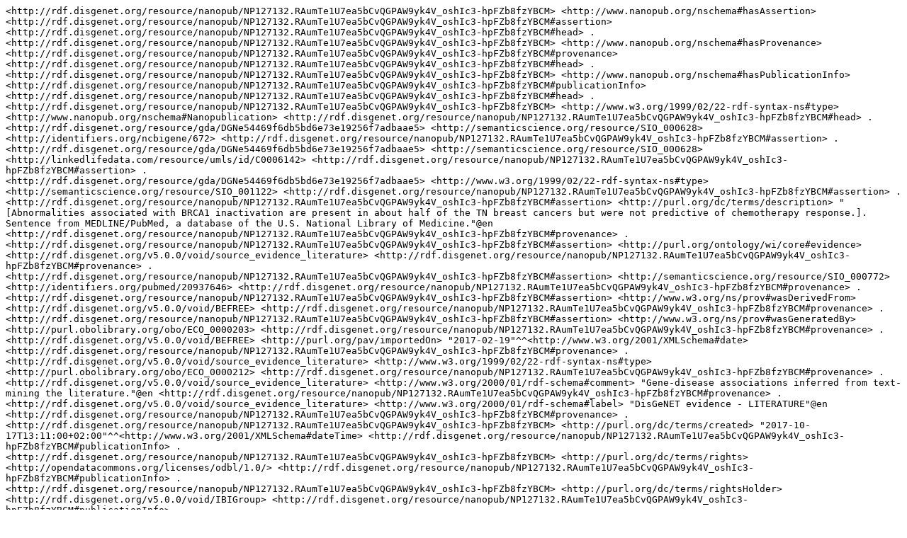

--- FILE ---
content_type: text/plain;charset=UTF-8
request_url: http://server.nanopubs.lod.labs.vu.nl/RAumTe1U7ea5bCvQGPAW9yk4V_oshIc3-hpFZb8fzYBCM.nq.txt
body_size: 8777
content:
<http://rdf.disgenet.org/resource/nanopub/NP127132.RAumTe1U7ea5bCvQGPAW9yk4V_oshIc3-hpFZb8fzYBCM> <http://www.nanopub.org/nschema#hasAssertion> <http://rdf.disgenet.org/resource/nanopub/NP127132.RAumTe1U7ea5bCvQGPAW9yk4V_oshIc3-hpFZb8fzYBCM#assertion> <http://rdf.disgenet.org/resource/nanopub/NP127132.RAumTe1U7ea5bCvQGPAW9yk4V_oshIc3-hpFZb8fzYBCM#head> .
<http://rdf.disgenet.org/resource/nanopub/NP127132.RAumTe1U7ea5bCvQGPAW9yk4V_oshIc3-hpFZb8fzYBCM> <http://www.nanopub.org/nschema#hasProvenance> <http://rdf.disgenet.org/resource/nanopub/NP127132.RAumTe1U7ea5bCvQGPAW9yk4V_oshIc3-hpFZb8fzYBCM#provenance> <http://rdf.disgenet.org/resource/nanopub/NP127132.RAumTe1U7ea5bCvQGPAW9yk4V_oshIc3-hpFZb8fzYBCM#head> .
<http://rdf.disgenet.org/resource/nanopub/NP127132.RAumTe1U7ea5bCvQGPAW9yk4V_oshIc3-hpFZb8fzYBCM> <http://www.nanopub.org/nschema#hasPublicationInfo> <http://rdf.disgenet.org/resource/nanopub/NP127132.RAumTe1U7ea5bCvQGPAW9yk4V_oshIc3-hpFZb8fzYBCM#publicationInfo> <http://rdf.disgenet.org/resource/nanopub/NP127132.RAumTe1U7ea5bCvQGPAW9yk4V_oshIc3-hpFZb8fzYBCM#head> .
<http://rdf.disgenet.org/resource/nanopub/NP127132.RAumTe1U7ea5bCvQGPAW9yk4V_oshIc3-hpFZb8fzYBCM> <http://www.w3.org/1999/02/22-rdf-syntax-ns#type> <http://www.nanopub.org/nschema#Nanopublication> <http://rdf.disgenet.org/resource/nanopub/NP127132.RAumTe1U7ea5bCvQGPAW9yk4V_oshIc3-hpFZb8fzYBCM#head> .
<http://rdf.disgenet.org/resource/gda/DGNe54469f6db5bd6e73e19256f7adbaae5> <http://semanticscience.org/resource/SIO_000628> <http://identifiers.org/ncbigene/672> <http://rdf.disgenet.org/resource/nanopub/NP127132.RAumTe1U7ea5bCvQGPAW9yk4V_oshIc3-hpFZb8fzYBCM#assertion> .
<http://rdf.disgenet.org/resource/gda/DGNe54469f6db5bd6e73e19256f7adbaae5> <http://semanticscience.org/resource/SIO_000628> <http://linkedlifedata.com/resource/umls/id/C0006142> <http://rdf.disgenet.org/resource/nanopub/NP127132.RAumTe1U7ea5bCvQGPAW9yk4V_oshIc3-hpFZb8fzYBCM#assertion> .
<http://rdf.disgenet.org/resource/gda/DGNe54469f6db5bd6e73e19256f7adbaae5> <http://www.w3.org/1999/02/22-rdf-syntax-ns#type> <http://semanticscience.org/resource/SIO_001122> <http://rdf.disgenet.org/resource/nanopub/NP127132.RAumTe1U7ea5bCvQGPAW9yk4V_oshIc3-hpFZb8fzYBCM#assertion> .
<http://rdf.disgenet.org/resource/nanopub/NP127132.RAumTe1U7ea5bCvQGPAW9yk4V_oshIc3-hpFZb8fzYBCM#assertion> <http://purl.org/dc/terms/description> "[Abnormalities associated with BRCA1 inactivation are present in about half of the TN breast cancers but were not predictive of chemotherapy response.]. Sentence from MEDLINE/PubMed, a database of the U.S. National Library of Medicine."@en <http://rdf.disgenet.org/resource/nanopub/NP127132.RAumTe1U7ea5bCvQGPAW9yk4V_oshIc3-hpFZb8fzYBCM#provenance> .
<http://rdf.disgenet.org/resource/nanopub/NP127132.RAumTe1U7ea5bCvQGPAW9yk4V_oshIc3-hpFZb8fzYBCM#assertion> <http://purl.org/ontology/wi/core#evidence> <http://rdf.disgenet.org/v5.0.0/void/source_evidence_literature> <http://rdf.disgenet.org/resource/nanopub/NP127132.RAumTe1U7ea5bCvQGPAW9yk4V_oshIc3-hpFZb8fzYBCM#provenance> .
<http://rdf.disgenet.org/resource/nanopub/NP127132.RAumTe1U7ea5bCvQGPAW9yk4V_oshIc3-hpFZb8fzYBCM#assertion> <http://semanticscience.org/resource/SIO_000772> <http://identifiers.org/pubmed/20937646> <http://rdf.disgenet.org/resource/nanopub/NP127132.RAumTe1U7ea5bCvQGPAW9yk4V_oshIc3-hpFZb8fzYBCM#provenance> .
<http://rdf.disgenet.org/resource/nanopub/NP127132.RAumTe1U7ea5bCvQGPAW9yk4V_oshIc3-hpFZb8fzYBCM#assertion> <http://www.w3.org/ns/prov#wasDerivedFrom> <http://rdf.disgenet.org/v5.0.0/void/BEFREE> <http://rdf.disgenet.org/resource/nanopub/NP127132.RAumTe1U7ea5bCvQGPAW9yk4V_oshIc3-hpFZb8fzYBCM#provenance> .
<http://rdf.disgenet.org/resource/nanopub/NP127132.RAumTe1U7ea5bCvQGPAW9yk4V_oshIc3-hpFZb8fzYBCM#assertion> <http://www.w3.org/ns/prov#wasGeneratedBy> <http://purl.obolibrary.org/obo/ECO_0000203> <http://rdf.disgenet.org/resource/nanopub/NP127132.RAumTe1U7ea5bCvQGPAW9yk4V_oshIc3-hpFZb8fzYBCM#provenance> .
<http://rdf.disgenet.org/v5.0.0/void/BEFREE> <http://purl.org/pav/importedOn> "2017-02-19"^^<http://www.w3.org/2001/XMLSchema#date> <http://rdf.disgenet.org/resource/nanopub/NP127132.RAumTe1U7ea5bCvQGPAW9yk4V_oshIc3-hpFZb8fzYBCM#provenance> .
<http://rdf.disgenet.org/v5.0.0/void/source_evidence_literature> <http://www.w3.org/1999/02/22-rdf-syntax-ns#type> <http://purl.obolibrary.org/obo/ECO_0000212> <http://rdf.disgenet.org/resource/nanopub/NP127132.RAumTe1U7ea5bCvQGPAW9yk4V_oshIc3-hpFZb8fzYBCM#provenance> .
<http://rdf.disgenet.org/v5.0.0/void/source_evidence_literature> <http://www.w3.org/2000/01/rdf-schema#comment> "Gene-disease associations inferred from text-mining the literature."@en <http://rdf.disgenet.org/resource/nanopub/NP127132.RAumTe1U7ea5bCvQGPAW9yk4V_oshIc3-hpFZb8fzYBCM#provenance> .
<http://rdf.disgenet.org/v5.0.0/void/source_evidence_literature> <http://www.w3.org/2000/01/rdf-schema#label> "DisGeNET evidence - LITERATURE"@en <http://rdf.disgenet.org/resource/nanopub/NP127132.RAumTe1U7ea5bCvQGPAW9yk4V_oshIc3-hpFZb8fzYBCM#provenance> .
<http://rdf.disgenet.org/resource/nanopub/NP127132.RAumTe1U7ea5bCvQGPAW9yk4V_oshIc3-hpFZb8fzYBCM> <http://purl.org/dc/terms/created> "2017-10-17T13:11:00+02:00"^^<http://www.w3.org/2001/XMLSchema#dateTime> <http://rdf.disgenet.org/resource/nanopub/NP127132.RAumTe1U7ea5bCvQGPAW9yk4V_oshIc3-hpFZb8fzYBCM#publicationInfo> .
<http://rdf.disgenet.org/resource/nanopub/NP127132.RAumTe1U7ea5bCvQGPAW9yk4V_oshIc3-hpFZb8fzYBCM> <http://purl.org/dc/terms/rights> <http://opendatacommons.org/licenses/odbl/1.0/> <http://rdf.disgenet.org/resource/nanopub/NP127132.RAumTe1U7ea5bCvQGPAW9yk4V_oshIc3-hpFZb8fzYBCM#publicationInfo> .
<http://rdf.disgenet.org/resource/nanopub/NP127132.RAumTe1U7ea5bCvQGPAW9yk4V_oshIc3-hpFZb8fzYBCM> <http://purl.org/dc/terms/rightsHolder> <http://rdf.disgenet.org/v5.0.0/void/IBIGroup> <http://rdf.disgenet.org/resource/nanopub/NP127132.RAumTe1U7ea5bCvQGPAW9yk4V_oshIc3-hpFZb8fzYBCM#publicationInfo> .
<http://rdf.disgenet.org/resource/nanopub/NP127132.RAumTe1U7ea5bCvQGPAW9yk4V_oshIc3-hpFZb8fzYBCM> <http://purl.org/dc/terms/subject> <http://semanticscience.org/resource/SIO_000983> <http://rdf.disgenet.org/resource/nanopub/NP127132.RAumTe1U7ea5bCvQGPAW9yk4V_oshIc3-hpFZb8fzYBCM#publicationInfo> .
<http://rdf.disgenet.org/resource/nanopub/NP127132.RAumTe1U7ea5bCvQGPAW9yk4V_oshIc3-hpFZb8fzYBCM> <http://purl.org/net/provenance/ns#usedData> <http://rdf.disgenet.org/v5.0.0/void/disgenetv3.0rdf> <http://rdf.disgenet.org/resource/nanopub/NP127132.RAumTe1U7ea5bCvQGPAW9yk4V_oshIc3-hpFZb8fzYBCM#publicationInfo> .
<http://rdf.disgenet.org/resource/nanopub/NP127132.RAumTe1U7ea5bCvQGPAW9yk4V_oshIc3-hpFZb8fzYBCM> <http://purl.org/pav/authoredBy> <http://orcid.org/0000-0001-5999-6269> <http://rdf.disgenet.org/resource/nanopub/NP127132.RAumTe1U7ea5bCvQGPAW9yk4V_oshIc3-hpFZb8fzYBCM#publicationInfo> .
<http://rdf.disgenet.org/resource/nanopub/NP127132.RAumTe1U7ea5bCvQGPAW9yk4V_oshIc3-hpFZb8fzYBCM> <http://purl.org/pav/authoredBy> <http://orcid.org/0000-0002-7534-7661> <http://rdf.disgenet.org/resource/nanopub/NP127132.RAumTe1U7ea5bCvQGPAW9yk4V_oshIc3-hpFZb8fzYBCM#publicationInfo> .
<http://rdf.disgenet.org/resource/nanopub/NP127132.RAumTe1U7ea5bCvQGPAW9yk4V_oshIc3-hpFZb8fzYBCM> <http://purl.org/pav/authoredBy> <http://orcid.org/0000-0002-9383-528X> <http://rdf.disgenet.org/resource/nanopub/NP127132.RAumTe1U7ea5bCvQGPAW9yk4V_oshIc3-hpFZb8fzYBCM#publicationInfo> .
<http://rdf.disgenet.org/resource/nanopub/NP127132.RAumTe1U7ea5bCvQGPAW9yk4V_oshIc3-hpFZb8fzYBCM> <http://purl.org/pav/authoredBy> <http://orcid.org/0000-0003-0169-8159> <http://rdf.disgenet.org/resource/nanopub/NP127132.RAumTe1U7ea5bCvQGPAW9yk4V_oshIc3-hpFZb8fzYBCM#publicationInfo> .
<http://rdf.disgenet.org/resource/nanopub/NP127132.RAumTe1U7ea5bCvQGPAW9yk4V_oshIc3-hpFZb8fzYBCM> <http://purl.org/pav/authoredBy> <http://orcid.org/0000-0003-1244-7654> <http://rdf.disgenet.org/resource/nanopub/NP127132.RAumTe1U7ea5bCvQGPAW9yk4V_oshIc3-hpFZb8fzYBCM#publicationInfo> .
<http://rdf.disgenet.org/resource/nanopub/NP127132.RAumTe1U7ea5bCvQGPAW9yk4V_oshIc3-hpFZb8fzYBCM> <http://purl.org/pav/createdBy> <http://orcid.org/0000-0003-0169-8159> <http://rdf.disgenet.org/resource/nanopub/NP127132.RAumTe1U7ea5bCvQGPAW9yk4V_oshIc3-hpFZb8fzYBCM#publicationInfo> .
<http://rdf.disgenet.org/resource/nanopub/NP127132.RAumTe1U7ea5bCvQGPAW9yk4V_oshIc3-hpFZb8fzYBCM> <http://purl.org/pav/version> "v5.0.0.0" <http://rdf.disgenet.org/resource/nanopub/NP127132.RAumTe1U7ea5bCvQGPAW9yk4V_oshIc3-hpFZb8fzYBCM#publicationInfo> .
<http://rdf.disgenet.org/v5.0.0/void/disgenetv3.0rdf> <http://purl.org/pav/version> "v5.0.0" <http://rdf.disgenet.org/resource/nanopub/NP127132.RAumTe1U7ea5bCvQGPAW9yk4V_oshIc3-hpFZb8fzYBCM#publicationInfo> .
